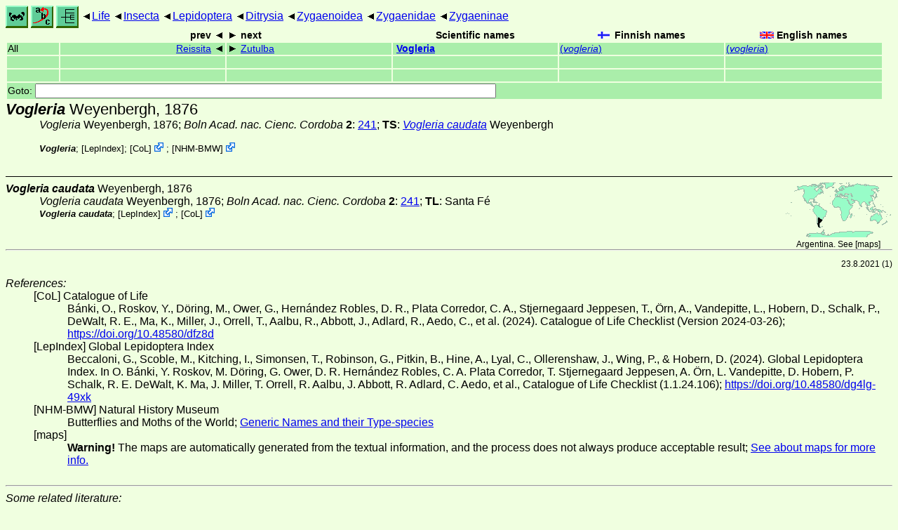

--- FILE ---
content_type: text/html
request_url: http://www.ftp.funet.fi/index/files/index/Tree_of_life/insecta/lepidoptera/ditrysia/zygaenoidea/zygaenidae/zygaeninae/vogleria/
body_size: 6112
content:
<!DOCTYPE html><html><head><title>Vogleria</title>
<link rel="stylesheet" href="../../../../../../../life.css" type="text/css">
<!-- Generated by index-css.pl -->
<base target="_top">
<meta charset="utf-8"/></head><body>
<noscript><style>.js {display:none;}</style></noscript>
<div class=NAVBAR>
<a href="../../../../../../../intro.html"><img src="../../../../../../../icons/home.gif" alt="[HOME]"></a>
<a href="../../../../../../../warp/index.html"><img src="../../../../../../../icons/warp.gif" alt="[INDEXES]"></a>
<a href="../../../../../../../tree.html?find=vogleria:Weyenbergh" target="tree_life"><img class="js" src="../../../../../../../icons/phylo.png" alt="[TREE]"></a>
<span class=up><a href="../../../../../../../">Life</a></span>
<span class=up><a href="../../../../../../">Insecta</a></span>
<span class=up><a href="../../../../../">Lepidoptera</a></span>
<span class=up><a href="../../../../">Ditrysia</a></span>
<span class=up><a href="../../../">Zygaenoidea</a></span>
<span class=up><a href="../../">Zygaenidae</a></span>
<span class=up><a href="../">Zygaeninae</a></span>
</div>
<form action="/cgi-bin/life/goto"><table class=NAVIGATION><tr><th></th><th class=prev><span>prev</span></th>
<th class=next><span>next</span></th>
<th>Scientific names</TH>
<th><span class=fiflag>Finnish names</span></th>
<th><span class=gbflag>English names</span></th>
</tr>
<tr><td>All</td>
<td class=prev><span><a href="../reissita">Reissita</a></span></td>
<td class=next><span><a href="../zutulba">Zutulba</a></span></td>
<td>&nbsp;<b><a href="../../../../../../../warp/lepidoptera-23-list.html#vogleria">Vogleria</a></b>
</td>
<td><a href="../../../../../../../warp/lepidoptera-18-Finnish-list.html#vogleria">(<i>vogleria</i>)</a></td>
<td><a href="../../../../../../../warp/lepidoptera-18-English-list.html#vogleria">(<i>vogleria</i>)</a></td></tr>
<tr><td>&nbsp;</td>
<td class=prev></td>
<td class=next></td>
<td>&nbsp;</td>
<td></td>
<td></td></tr>
<tr><td>&nbsp;</td>
<td class=prev></td>
<td class=next></td>
<td>&nbsp;</td>
<td></td>
<td></td></tr>
<tr><td colspan=6><label>Goto: <input name=taxon size=80></label></td></tr>
</table>
</form>
<div class=PH><div class="TN" id="Vogleria"><span class=TN><i>Vogleria</i> Weyenbergh, 1876</span>

<div class=NAMES>
<ul class="SN">
<li><i>Vogleria</i> Weyenbergh, 1876; <a href="#33252"><i>Boln Acad. nac. Cienc. Cordoba </i><b>2</b></a>: <a href="https://archive.org/stream/mobot31753002718887#page/241/mode/1up">241</a>; <b>TS</b>: <a href="./#caudata"><i>Vogleria caudata</i></a> Weyenbergh
</ul>
</div>
<div class=MENTIONS>
<ul class="LR">
<li><i>Vogleria</i>;  [<a href="#R1">LepIndex</a>]; <span class="ext"> [<a href="#R2">CoL</a>] <a href='https://www.catalogueoflife.org/data/taxon/92QD4'></a></span> ; <span class="ext"> [<a href="#R3">NHM-BMW</a>] <a href='https://data.nhm.ac.uk/dataset/buttmoth/resource/c1727662-2d1e-426f-818c-d144552a747c/record/30396'></a></span> 
</ul>
</div></div>
</div><ul class=SP>
<li>
<div class="TN" id="caudata"><span class=TN><i>Vogleria caudata</i> Weyenbergh, 1876</span><span class=MAP><img src="../../../../../../../maps/map/_----6i.gif" alt=""> 
Argentina. See [<a href="#R4">maps</a>]</span>


<div class=NAMES>
<ul class="SN">
<li><i>Vogleria caudata</i> Weyenbergh, 1876; <a href="#33252"><i>Boln Acad. nac. Cienc. Cordoba </i><b>2</b></a>: <a href="https://archive.org/stream/mobot31753002718887#page/241/mode/1up">241</a>; <b>TL</b>: Santa Fé
</ul>
</div>
<div class=MENTIONS>
<ul class="LR">
<li><i>Vogleria caudata</i>; <span class="ext"> [<a href="#R1">LepIndex</a>] <a href='http://www.nhm.ac.uk/our-science/data/lepindex/detail/?taxonno=78713'></a></span> ; <span class="ext"> [<a href="#R2">CoL</a>] <a href='https://www.catalogueoflife.org/data/taxon/5BP3X'></a></span> 
</ul>
</div></div>
</ul>
<br><hr>
<p class=NOTE>23.8.2021 (1)</p><div><em>References:</em><ul class=RL>
<li id="R2">[CoL] Catalogue of Life<br>
Bánki, O., Roskov, Y., Döring, M., Ower, G., Hernández Robles, D. R., Plata Corredor, C. A., Stjernegaard Jeppesen, T., Örn, A., Vandepitte, L., Hobern, D., Schalk, P., DeWalt, R. E., Ma, K., Miller, J., Orrell, T., Aalbu, R., Abbott, J., Adlard, R., Aedo, C., et al. (2024). Catalogue of Life Checklist (Version 2024-03-26);  <a href="https://doi.org/10.48580/dfz8d">https://doi.org/10.48580/dfz8d</a>
<li id="R1">[LepIndex] Global Lepidoptera Index<br>
Beccaloni, G., Scoble, M., Kitching, I., Simonsen, T., Robinson, G., Pitkin, B., Hine, A., Lyal, C., Ollerenshaw, J., Wing, P., & Hobern, D. (2024). Global Lepidoptera Index. In O. Bánki, Y. Roskov, M. Döring, G. Ower, D. R. Hernández Robles, C. A. Plata Corredor, T. Stjernegaard Jeppesen, A. Örn, L. Vandepitte, D. Hobern, P. Schalk, R. E. DeWalt, K. Ma, J. Miller, T. Orrell, R. Aalbu, J. Abbott, R. Adlard, C. Aedo, et al., Catalogue of Life Checklist (1.1.24.106);  <a href="https://doi.org/10.48580/dg4lg-49xk">https://doi.org/10.48580/dg4lg-49xk</a>
<li id="R3">[NHM-BMW] Natural History Museum<br>
Butterflies and Moths of the World;  <a href="http://www.nhm.ac.uk/research-curation/research/projects/butmoth/search/">Generic Names and their Type-species</a>
<li id="R4">[maps] <br>
<strong>Warning!</strong> The maps are automatically generated from the textual information, and the process does not always produce acceptable result;  <a href="../../../../../../../about-maps.html">See about maps for more info.</a>
</ul></div>
<br><hr>
<div><em>Some related literature:</em>
<ul class=RL>
<li id="33252">Weyenbergh, 1876<br>
Informe sober una excursion zoológica á Santa Fé, practicada en 1876
<i>Boln Acad. nac. Cienc. Cordoba </i><b>2</b>
: <a href="https://archive.org/stream/mobot31753002718887#page/217/mode/1up">217</a>-243
</ul></div>

<br>
<hr><p class=ENDNOTE>If you have corrections, comments or
 information to add into these pages, just send mail to
<a href="/cgi-bin/life/mail/moth/iki/fi/lolf2007?7x@had.sgs-8uk.org">Markku Savela</a><br>
Keep in mind that the taxonomic information is copied from various sources,  and may include many inaccuracies. Expert help is welcome.
</body></html>
